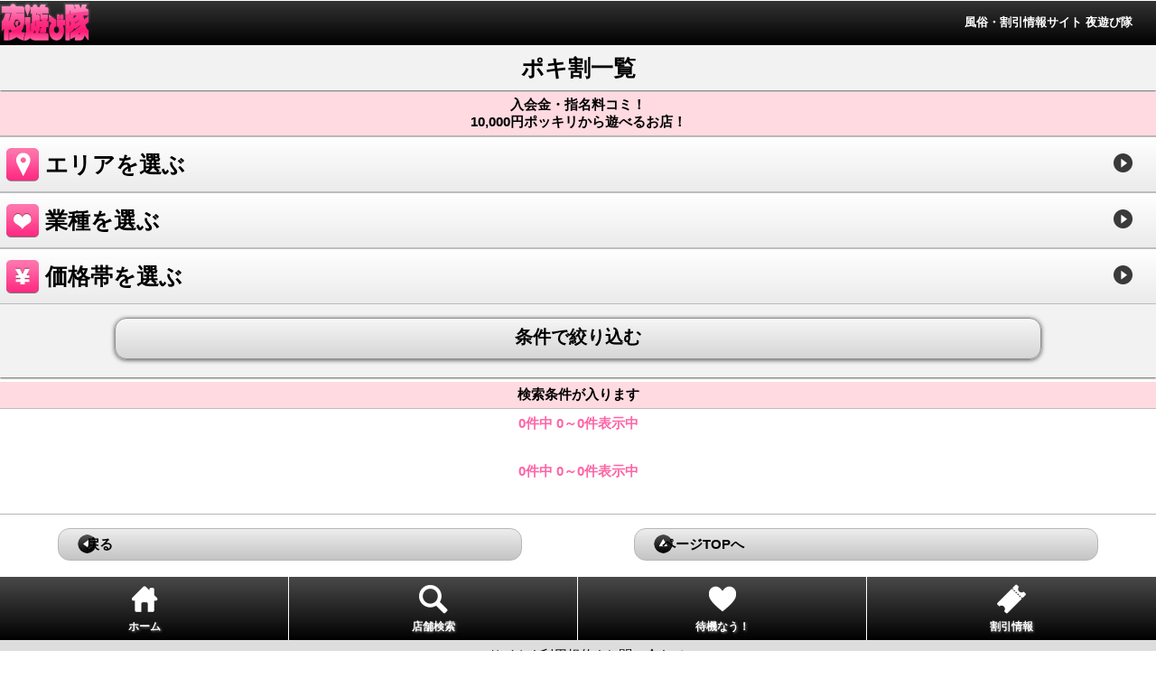

--- FILE ---
content_type: text/html
request_url: http://www.yoasobitai.net/sp/discount/pokkiri/
body_size: 1937
content:
<!doctype html>
<html>
<head>
<meta charset="utf-8">
<title>風俗・割引情報サイト夜遊び隊 ポキ割index</title>
<meta name="keywords" content="風俗,割引,動画,夜遊び" />
<meta name="description" content="風俗・割引情報サイトの夜遊び隊スマートフォン版 「ポキ割」ページです！1万円ポッキリで遊べる割引チケットを多数ご用意！お好みのエリア、業種で検索も可能です♪" />
	<meta name="viewport" content="width=device-width, maximum-scale=1">
	<link rel="apple-touch-icon-precomposed" href="/sp/icon.png">
	<script type="text/javascript" src="http://ajax.googleapis.com/ajax/libs/jquery/1.7.2/jquery.min.js"></script>
	<script type="text/javascript" src="/sp/script/global.js"></script>
<script type="text/javascript" src="/sp/script/pokkiri.js"></script>
<link rel="stylesheet" href="index.css" type="text/css" media="all" />
<script type="text/javascript">
  var _gaq = _gaq || [];
  _gaq.push(['_setAccount', 'UA-3882438-14']);
  _gaq.push(['_trackPageview']);
  (function() {
    var ga = document.createElement('script'); ga.type = 'text/javascript'; ga.async = true;
    ga.src = ('https:' == document.location.protocol ? 'https://ssl' : 'http://www') + '.google-analytics.com/ga.js';
    var s = document.getElementsByTagName('script')[0]; s.parentNode.insertBefore(ga, s);
  })();
</script>
</head>
<body style="margin:0;padding:0;">
<!--index-->
<div data-role="page" id="index"><!--index開始-->
	<div data-role="header" id="header"><div><a href="/sp/top.php">風俗・割引情報サイト 夜遊び隊</a></div></div>
	<div data-role="content"><!--content開始-->
		<h1>ポキ割一覧</h1>
		<div id="condition-item"><!--condition-item開始-->
			<p>入会金・指名料コミ！<br />10,000円ポッキリから遊べるお店！</p>
		</div><!--condition-item終了-->
		<div id="search-header"><!--search-header開始-->
			<section id="area-input">
				<h2><div id="area-switch"><div>エリアを選ぶ</div></div></h2>
				<div id="area-item"><!--area-item開始-->
					<p class="explanation">検索したいエリアをタップして下さい。<br />※複数選択可</p>
				</div>
			</section>
			<section id="type">
				<h2><div id="type-switch"><div>業種を選ぶ</div></div></h2>
				<div id="type-item"><!--type-item開始-->
					<p class="explanation">検索したい業種をタップして下さい。<br />※複数選択可</p>
					<div class="item-area"><!--item-area開始-->
						<ul id="type-input" class="item"></ul>
					</div><!--item-area終了-->
				</div><!--type-item終了-->
			</section>
			<section id="price-range">
				<h2><div id="price-range-switch"><div>価格帯を選ぶ</div></div></h2>
				<div id="price-range-item"><!--type-item開始-->
					<p class="explanation">検索したい価格帯をタップして下さい。<br />※複数選択可</p>
					<div class="item-area"><!--item-area開始-->
						<ul id="price-input" class="item"></ul>
					</div><!--item-area終了-->
				</div><!--type-item終了-->
			</section>
			<div class="search-buttom"><!--search-buttom開始-->
				<p id="search-buttom">条件で絞り込む</p>
			</div><!--search-buttom終了-->
		</div><!--shop-header終了-->
		<div id="condition-item"><p>検索条件が入ります</p></div><!--condition-item終了-->
		
		<div class="paging"><!--paging開始-->
			<div class="paging-total"></div>
			<ul id="page-item"></ul>
		</div><!--paging終了-->
		
		<div id="result-area" class="cf"></div>
		<div class="paging"><!--paging開始-->
			<div class="paging-total"></div>
			<ul id="page-item"></ul>
		</div><!--paging終了-->
			
			<div id="back-area"><!--back-area開始-->
			<div id="back-buttom"><a href="/sp/top.php">戻る</a></div>
			<div id="home-buttom"><a href="#index">ページTOPへ</a></div>
		</div><!--back-area終了-->
	</div><!--content終了-->
	<div data-role="footer" id="footer-area"><!--footer-area開始-->
		<ul id="footer-menu">
	<li><a class="footer-home" href="/sp/top.php" title="ホーム"><img src="/sp/images/footer-home.png" width="38" /><div>ホーム</div></a></li>
	<li class="footer-search"><a href="/sp/search/" title="店舗検索"><img src="/sp/images/footer-search.png" width="38" /><div>店舗検索</div></a></li>
	<li class="footer-taiki"><a href="/sp/taiki_now/" title="待機なう！"><img src="/sp/images/footer-taiki.png" width="38" /><div>待機なう！</div></a></li>
	<li class="footer-discount"><a href="/sp/discount/pokkiri/" title="割引情報"><img src="/sp/images/footer-discount.png" width="38" /><div>割引情報</div></a></li>
</ul>
<div id="footer-submenu"><a href="/top.html?_sp=1">PCサイト</a> | <a href="/rules.php">利用規約</a> | <a href="mailto:staff@yoasobitai.net">お問い合わせ</a></div>
<div id="copyright">&copy; AccessMagazineJapan</div>
	</div><!--footer-area終了-->
	<input type="hidden" name="token" value="5c3c1ba7a9f3b6c90d34c37caf4bc683016a45f0">
</div><!--index終了-->
</body>
</html>


--- FILE ---
content_type: text/css
request_url: http://www.yoasobitai.net/sp/discount/pokkiri/index.css
body_size: 2009
content:
@charset "utf-8";
@import url("../../style/global.css");
@import url("../../style/common_search.css");

h1{
	width:100%;
	height:50px;
	font-weight:bold;
	font-size: 25px;
	text-align:center;
	margin:0;
	line-height:50px;
	background-color:#f2f2f2;
	-webkit-box-shadow: 0 1px 2px rgba(0,0,0,0.66);
	-moz-box-shadow: 0 1px 2px rgba(0,0,0,0.66);
	box-shadow: 0 1px 2px rgba(0,0,0,0.66);
}

/*検索結果リスト*/
#result-area{
	width:100%;
	margin:0;
	/*border-top: 2px solid #909090;*/
}

.shop-link{
	width:100%;
	display:inline-block
}

a.shop-link{
	color:#000;
	text-decoration:none;
}

.shop-area{
	width:100%;
	margin:0;
	padding-bottom:5px;
	border-bottom: 2px solid #909090;
	display:inline-block
}

.pokiwari-title{
	width:100%;
	height:50px;
	margin-bottom:10px;
	font-weight:bold;
	font-size: 17px;
	line-height:50px;
	text-indent:50px;
	text-shadow: 1px 1px 1px #dedddd;
	border-bottom: 1px solid #eccb5a;
	background: -webkit-gradient(linear, left top, left bottom, color-stop(1.00, #ff0103), color-stop(0.00, #ff7575));
	background: -webkit-linear-gradient(top, #ff7575 0%, #ff0103 100%);
	background: -moz-linear-gradient(top, #ff7575 0%, #ff0103 100%);
	background: -o-linear-gradient(top, #ff7575 0%, #ff0103 100%);
	background: -ms-linear-gradient(top, #ff7575 0%, #ff0103 100%);
	background: linear-gradient(top, #ff7575 0%, #ff0103 100%);
	
}

.pokiwari-title div{
	width:100%
	height:50px;
	background: url(../images/pokiwari_icon.png) no-repeat 5px 5px;
}

.shop-contener{
	width:95%;
	margin:5px auto;
}

.shop-image{
	width:30%;
	margin:0;
	padding:0;
	background-color:#ffffff;
	float:left;
}

.shop-area img{
	width:100%;
	margin:0;
	float:clear;
}

.shop-info{
	width:65%;
	font-size:12px;
	font-weight:bold;
	margin:0;
	background: url(../../images/link_icon.png) no-repeat 100% 50%;
	background-size:23px 21px;
	float:right;
}

.shop-info div{
	width:100%;
	height:100%;
	line-height:1em;
	margin-bottom:4px;
}

.shop-name{
	color:#ff3399;
	font-size:15px;
	font-weight:bold;
}


--- FILE ---
content_type: text/css
request_url: http://www.yoasobitai.net/sp/style/global.css
body_size: 6036
content:
@charset "utf-8";

/* リセット */
body, div, dl, dt, dd, ul, ol, li, h1, h2, h3, h4, h5, h6, pre, code, p, blockquote, th, td, form, fieldset, legend {
  margin: 0;
  padding: 0;
}

article, header, footer, section, nav, aside {
  display: block;
}

html {
	-webkit-text-size-adjust: none;
}

/* for mozilla: always display scrollbar */
body {
  color: #000;
  font-family: Helvetica, Myriad, Arial, "Meiryo", "メイリオ", sans-serif;
  font-size: 15px;
  overflow-y: scroll;
  background-color:#fff;
}

h1, h2, h3, h4, h5, h6 {
  font-size: 100%;
  line-height: 1.5;
  font-weight: normal;
}

/*フロートクリア*/
.cf:before,.cf:after {
   content:"";
   display:table;
}
.cf:after {
   clear:both;
}
.cf {
   zoom:1;
}

/*赤字*/
.red{
	color:red;
}

/*ヘッダー*/
#header{
	width:100%;
	height:50px;
	background: -webkit-gradient(linear, left top, left bottom, color-stop(1.00, #000000), color-stop(0.00, #353535));
	background: -webkit-linear-gradient(top, #353535 0%, #000000 100%);
	background: -moz-linear-gradient(top, #353535 0%, #000000 100%);
	background: -o-linear-gradient(top, #353535 0%, #000000 100%);
	background: -ms-linear-gradient(top, #353535 0%, #000000 100%);
	background: linear-gradient(top, #353535 0%, #000000 100%);
}

#header div{
	width:100%;
	height:50px;
	color:#ffffff;
	text-indent:80px;
	background:url(../images/logo.png) no-repeat 0 2px;
	background-size:100px 46px;
}

#header div a{
	width:98%;
	color:#ffffff;
	font-size:13px;
	font-weight:bold;
	text-decoration:none;
	text-align:right;
	line-height:50px;
	display:block;
}

/*カバーガール*/
#cover-girl{
	width:100%;
	text-align:center;
	margin-bottom:20px;
}

#cover-girl img{
	width:100%;
	margin:0;
	display:block;
}

.gals-info{
	width:100%;
	height:45px;
	font-size:12px;
	font-weight:bold;
	text-align:center;
	background-color:#dddddd;
	margin:0;
	padding-top:2px;
}

.shop-name{
	width:100%;
	line-height:20px;
	margin:0;
}

.gals-name{
	width:100%;
	font-size:15px;
	line-height:25px;
	margin:0;
	padding:0;
}

/*ページ説明エリア*/
#condition-item{
	width:100%;
	/*height:60px;*/
	margin-top:2px;
	padding:5px 0;
	font-weight:bold;
	text-align:center;
	background-color:#ffdae1;
	border-bottom:1px solid #bcbebb;
}

/*ページング*/
.paging{
	width:100%;
	margin-bottom:10px;
	background-color:#ffffff;
	display:inline-block
}

.paging-total{
	width:100%;
	padding:7px 0 0;
	text-align:center;
	font-weight:bold;
	color:#fe65a6;
}

.paging ul{
	width:100%;
	margin-bottom:5px;
	list-style-type: none;
	display:inline-block
}

.paging li{
	width:20%;
	height:30px;
	float:left;
	font-size:18px;
	font-weight:bold;
	text-align:center;
	line-height:30px;
	text-decoration:underline;
}

.paging li.page-selected{
	color:#717171;
	text-decoration:none;
	/*border-radius: 13px;*/
	background-color:#ffdae1;
}

.paging li:first-child,.paging li:last-child{
	text-decoration:none;
}


/*戻るエリア*/
#back-area{
	width:100%;
	margin:10px 0;
	padding:15px 0 5px;
	border-top:1px solid #b7b7b7;
	/*border-bottom:1px solid #cbc7c7;*/
	display:inline-block
}

#back-area a{
	color:#000;
	text-decoration:none;
}

#back-buttom{
	width:40%;
	height:34px;
	text-indent:30px;
	margin:0 0 0 5%;
	font-weight:bold;
	line-height:34px;
	border: 1px solid #b7b7b7;
	border-radius: 13px;
	background-image: -webkit-gradient(linear, center top, center bottom, from(#ededed), to(#c4c4c4));
	background-image: -webkit-linear-gradient(top, #ededed, #c4c4c4);
	background-image: -moz-linear-gradient(top, #ededed, #c4c4c4);
	background-image: -o-linear-gradient(top, #ededed, #c4c4c4);
	background-image: -ms-linear-gradient(top, #ededed, #c4c4c4);
	background-image: linear-gradient(to bottom, #ededed, #c4c4c4);
	float:left;
}

#back-buttom a{
	width:100%
	height:34px;
	display:block;
	border-radius: 13px;
	background:url(../images/back_icon.png) no-repeat 4% 6px;
}

#home-buttom{
	width:40%;
	height:34px;
	text-indent:30px;
	margin:0 5% 0 0;
	font-weight:bold;
	line-height:34px;
	border: 1px solid #b7b7b7;
	border-radius: 13px;
	background-image: -webkit-gradient(linear, center top, center bottom, from(#ededed), to(#c4c4c4));
	background-image: -webkit-linear-gradient(top, #ededed, #c4c4c4);
	background-image: -moz-linear-gradient(top, #ededed, #c4c4c4);
	background-image: -o-linear-gradient(top, #ededed, #c4c4c4);
	background-image: -ms-linear-gradient(top, #ededed, #c4c4c4);
	background-image: linear-gradient(to bottom, #ededed, #c4c4c4);
	float:right;
}

#home-buttom a{
	width:100%
	height:34px;
	display:block;
	border-radius: 13px;
	background:url(../images/page_top_icon.png) no-repeat 4% 6px;
}

/*フッター*/
#footer-area{
	margin-top:0;
	background-color:#dddddd;
}

ul#footer-menu{
	width:100%;
	height:70px;
	list-style-type:none;
	background: -webkit-gradient(linear, left top, left bottom, color-stop(1.00, #010101), color-stop(0.00, #494949));
	background: -webkit-linear-gradient(top, #494949 0%, #010101 100%);
	background: -moz-linear-gradient(top, #494949 0%, #010101 100%);
	background: -o-linear-gradient(top, #494949 0%, #010101 100%);
	background: -ms-linear-gradient(top, #494949 0%, #010101 100%);
	background: linear-gradient(top, #494949 0%, #010101 100%);
}

#footer-menu li{
	width:25%;
	height:100%;
	margin:0;
	font-size:12px;
	font-weight:bold;
	text-align:center;
	float:left;
	background: url(../images/footer-border.gif) repeat-y 100% 0;
}

#footer-menu li:last-child{
	background-image:none;
}

#footer-menu li a{
	width:100%;
	height:100%;
	color:#ffffff;
	line-height:100%;
	text-decoration:none;
	/*border:1px solid #ff0000;*/
	display:block;
}

#footer-menu li a img{
	margin:8px 0 6px;
}

#footer-menu li a div{
	width:100%;
	text-shadow: 1px 1px 3px #7c7c7c;
	margin:0
}

#footer-submenu{
	width:100%;
	height:33px;
	text-align:center;
	color:#000;
	font-size: 15px;
	line-height:33px;
}
#footer-submenu a{
	color: #000;

}

#copyright{
	text-align:center;
	font-size: 15px;
	width:100%;
	height:35px;
	color:#fff;
	background-color:#000000;
	line-height:35px;
}

--- FILE ---
content_type: text/css
request_url: http://www.yoasobitai.net/sp/style/common_search.css
body_size: 4552
content:
@charset "utf-8";

/*条件検索エリア*/
#search-header{
	width:100%;
	padding-bottom:5px;
	font-weight:bold;
	text-align:center;
	margin:0;
	background-color:#f2f2f2;
	-webkit-box-shadow: 0 1px 2px rgba(0,0,0,0.66);
	-moz-box-shadow: 0 1px 2px rgba(0,0,0,0.66);
	box-shadow: 0 1px 2px rgba(0,0,0,0.66);
	display:inline-block;
	overflow: hidden;
}

section{
	width:100%;
	margin:0px;
	text-align:left;
}

h2{
	width:100%;
	height:60px;
	margin:0;
	padding:0;
	font-size:25px;
	border-top:1px solid #bdbdbd;
	border-bottom:1px solid #bdbdbd;
	background: -webkit-gradient(linear, left top, left bottom, color-stop(1.00, #ebebeb), color-stop(0.00, #ffffff));
	background: -webkit-linear-gradient(top, #ffffff 0%, #ebebeb 100%);
	background: -moz-linear-gradient(top, #ffffff 0%, #ebebeb 100%);
	background: -o-linear-gradient(top, #ffffff 0%, #ebebeb 100%);
	background: -ms-linear-gradient(top, #ffffff 0%, #ebebeb 100%);
	background: linear-gradient(top, #ffffff 0%, #ebebeb 100%);
	display:inline-block
}

h2 div{
	width:100%;
	height:100%;
	color:#000;
	font-weight:bold;
	text-indent:50px;
	text-decoration:none;
	line-height:60px;
	display:block;
	background: url(../images/link_icon.png) no-repeat 98% 45%;
	background-size:23px 21px;
}

#area-switch{
	background: url(../images/area_search_icon.png) no-repeat 5px 10px;
	background-size: 40px 40px;
}

#type-switch{
	background: url(../images/gals_search_icon.png) no-repeat 5px 10px;
	background-size: 40px 40px;
}

#sub-type-switch{
	background: url(../images/gals_search_icon.png) no-repeat 5px 10px;
}

#price-switch{
	background: url(../images/price_search_icon.png) no-repeat 5px 10px;
}

#particular-switch{
	background: url(../images/particular_search_icon.png) no-repeat 5px 10px;
}

#price-range-switch{
	background: url(../images/low_price_icon.png) no-repeat 5px 10px;
}

.explanation{
	width:100%;
	height:46px;
	text-align:center;
	margin:10px 0 10px 0;
	line-height:20px;
}

/*エリアを選ぶ*/
#area-item{
	display:none;
}

#type-item{
	display:none;
}

#price-range-item{
	display:none;
}

h3{
	width:100%;
	height:50px;
	margin:0 0 20px;
	font-size:20px;
	font-weight:bold;
	line-height:50px;
	text-indent:10px;
	background-color:#f0e5d3;
}

.item-area{
	width:96%;
	margin: 5px auto 20px;
}

ul.item{
	list-style-type:none;
	display:inline-block;
}

.item li{
	width:82px;
	height:41px;
	font-size:14px;
	font-weight:bold;
	text-align:center;
	line-height:1.2em;
	margin:0 5px 10px;
	padding:3px;
	float:left;
	border:1px solid #c9c9c9;
	border-radius: 13px;
	background-image: -webkit-gradient(linear, center top, center bottom, from(#f2f2f2), to(#cfcfcf));
	background-image: -webkit-linear-gradient(top, #f2f2f2, #cfcfcf);
	background-image: -moz-linear-gradient(top, #f2f2f2, #cfcfcf);
	background-image: -o-linear-gradient(top, #f2f2f2, #cfcfcf);
	background-image: -ms-linear-gradient(top, #f2f2f2, #cfcfcf);
	background-image: linear-gradient(to bottom, #f2f2f2, #cfcfcf);
}

.adjustment{
	font-size:10px;
}

.item li.select{
	border:1px solid #fd1b6f;
	border-radius: 13px;
	background-image: -webkit-gradient(linear, center top, center bottom, from(#ff87b8), to(#ff4394));
	background-image: -webkit-linear-gradient(top, #ff87b8, #ff4394);
	background-image: -moz-linear-gradient(top, #ff87b8, #ff4394);
	background-image: -o-linear-gradient(top, #ff87b8, #ff4394);
	background-image: -ms-linear-gradient(top, #ff87b8, #ff4394);
	background-image: linear-gradient(to bottom, #ff87b8, #ff4394);
}

/*検索ボタン*/
.search-buttom{
	width:80%;
	height:44px;
	margin:15px auto 15px;
	border: 1px solid #918f90;
	border-radius: 13px;
	background-image: -webkit-gradient(linear, center top, center bottom, from(#fcfcfc), to(#d7d5d5), color-stop(3%, #f7f7f7), color-stop(12%, #f2f2f2), color-stop(90%, #d9d9d9));
	background-image: -webkit-linear-gradient(top, #fcfcfc, #f7f7f7 3%, #f2f2f2 12%, #d9d9d9 90%, #d7d5d5);
	background-image: -moz-linear-gradient(top, #fcfcfc, #f7f7f7 3%, #f2f2f2 12%, #d9d9d9 90%, #d7d5d5);
	background-image: -o-linear-gradient(top, #fcfcfc, #f7f7f7 3%, #f2f2f2 12%, #d9d9d9 90%, #d7d5d5);
	background-image: -ms-linear-gradient(top, #fcfcfc, #f7f7f7 3%, #f2f2f2 12%, #d9d9d9 90%, #d7d5d5);
	background-image: linear-gradient(to bottom, #fcfcfc, #f7f7f7 3%, #f2f2f2 12%, #d9d9d9 90%, #d7d5d5);
	-webkit-box-shadow: 0 1px 5px rgba(0,0,0,0.66);
	-moz-box-shadow: 0 1px 5px rgba(0,0,0,0.66);
	box-shadow: 0 1px 5px rgba(0,0,0,0.66);
}

.search-buttom p{
	width:100%;
	height:40px;
	font-weight:bold;
	font-size:20px;
	line-height:40px;
}

--- FILE ---
content_type: application/x-javascript
request_url: http://www.yoasobitai.net/sp/script/global.js
body_size: 1367
content:
$(document).ready(function(){
	/*アドレスバー非表示処理*/
	window.onload = function(){
		setTimeout("scrollTo(0,1)", 50);
	}
	
	$("a[href^='tel:']").each(function(){
		$(this).on("click", function(e){
			alert('お電話にて「よあそび見た」とお伝え頂くと受付がスムーズです');
			location.href = $(this).attr("href");
			if(e.stopEvent) e.stopEvent();
			if(e.returnValue) e.returnValue = false;
			if(e.preventDefault) e.preventDefault();
			if(e.stopPropagation) e.stopPropagation();
		});
	});
	
	$("#back-buttom a").on("click", function(e){
		var url = $(this).attr("href") ? $(this).attr("href") : '/sp/top.php';
		var regexp = new RegExp(location.hostname.replace(/([-.])/g, "\\$1"));
		if($(this).attr("rel") == 'external'){
			if(history.length <= 1) location.href = url;
			else history.back();
		}
		else{
			if(history.length <= 1) location.href = url;
			else if(document.referrer && !document.referrer.match(regexp)) location.href = url;
			else history.back();
		}
		if(e.stopEvent) e.stopEvent();
		if(e.returnValue) e.returnValue = false;
		if(e.preventDefault) e.preventDefault();
		if(e.stopPropagation) e.stopPropagation();
	});
	
	try{ sessionStorage['checke-private-mode'] = 0; }
	catch(e){ alert("プライベートモードではご利用できませんiOSの設定を変更してご利用下さい"); }
});


--- FILE ---
content_type: application/x-javascript
request_url: http://www.yoasobitai.net/sp/script/pokkiri.js
body_size: 7443
content:
$(document).ready(function(){

	var pathname = location.pathname.toString().replace(/index.(php|html)/, '');

	var search = initialize();

	

	$("ul[id='page-item']").on("click", "li", function(){

		var page = $(this).attr("title");

		if(page == undefined || !page) return;

		page = (page === undefined || !parseInt(page, 10)) ? 1 : Math.max(1, parseInt(page, 10));

		

		var index = $(this).index();

		$("ul[id='page-item'] li[class*='page-selected']").removeClass("page-selected");

		$("ul[id='page-item']").each(function(){ $(this).find("li:eq("+index+")").addClass("page-selected"); });

		

		search.page = page;

		search.token = $("input[type='hidden'][name='token']").val();

		if(sessionStorage) sessionStorage[pathname] = JSON.stringify(search);

		searchList();

	});

	

	function initialize(){

		var token = $("input[type='hidden'][name='token']").val();

		var pokkiri = (sessionStorage && sessionStorage[pathname]) ? (JSON.parse(sessionStorage[pathname]) || {}) : {};

		return (pokkiri.token == token) ? pokkiri : {"token": token, "page": 1, "price": [], "area_id": [], "type_id": []};

	};

	

	function searchList(){

		//if((search.price.length == 0) && (search.area_id.length == 0) && (search.type_id.length == 0)) return;

		$.ajax({

		  type: "POST",

		  cache: false,

		  dataType: "json",

		  url: "json_pokkiri.php",

		  data: search,

		  success: function(data){		  	

		  	if(data["error"]) return alert(data["error"]);

		  	var html = '';

		  	var header = data["header"];

		  	search.page = parseInt(header.page, 10);

		  	var min_page = parseInt(header.min_page, 10);

		  	var max_page = parseInt(header.max_page, 10);

		  	var lim_page = parseInt(header.limit_page, 10);

		  	var page_step = max_page - min_page;

		  	

		  	if(lim_page > 1){

			  	html += (min_page > 1) ? '<li title="'+Math.max(min_page - 2, 1)+'">&lt;</li>' : '<li>&nbsp;</li>';

			  	if(page_step < 2 && (min_page != 1)){ html += '<li title="'+(min_page - 1)+'">'+(min_page - 1)+'</li>'; page_step++; }

			  	for(var i = min_page; i <= max_page; i++){

			  		var selected = (search.page == i) ? ' class="page-selected"' : '';

		  			html += '<li title="'+i+'"'+selected+'>'+i+'</li>';

			  	}

			  	if(page_step < 2 && (max_page < lim_page)){ html += '<li title="'+(max_page + 1)+'">'+(max_page + 1)+'</li>'; page_step++; }

			  	html += (max_page < lim_page) ? '<li title="'+Math.min(max_page + 2, lim_page)+'">&gt;</li>' : '<li>&nbsp;</li>';

		  	}

			  $("ul[id='page-item']").each(function(){ $(this).html(html); });

			  $("div[class='paging-total']").html(header.header_str);

			  

			  html = '';

			  for(var i in data["data"]){

			  	var element = data["data"][i];

			  	html += '<div class="shop-area"><a href="page.php?id=' + element["pokkiri_id"] + '" class="shop-link">';

				  	html += '<div class="pokiwari-title"><div>' + element["title"] + '</div></div>';

				  	html += '<div class="shop-contener">';

					  	html += '<div class="shop-image"><img src="'+element["shop_image"]+'" /></div>';

					  	html += '<div class="shop-info">';

						  	html += '<div class="shop-name">'+element['shop_name']+'</div>';

						  	html += '<div class="shop-ex">['+element['area_name']+'/'+element['type_name']+']</div>';

						  	html += '<div class="shop-price">料金：'+element['mini_fee']+'</div>';

						  	html += '<div class="shop-time">営業時間：'+element['business_hour']+'</div>';

						 	html += '</div>';

				  	html += '</div>';

			  	html += '</a></div>';

			  }

			  $("#result-area").html(html);

		  },

		  error: function(){

		  	alert('通信エラーです');

		  }

		});

	};

	

	$("#area-input li,#type-input li,#price-input li").on("click", function(){

		var obj = $(this).find("input[type='checkbox']");

		if(obj.is(':checked')){ $(this).removeClass("select"); obj.attr("checked", null); }

		else{ $(this).addClass("select"); obj.attr("checked", "checked"); }

		

		search.price = [];

		search.area_id = [];

		search.type_id = [];

		$("#price-input li input[type='checkbox']").each(function(){ if($(this).is(':checked')) search.price.push($(this).val()); });

		$("#area-input li input[type='checkbox']").each(function(){ if($(this).is(':checked')) search.area_id.push($(this).val()); });

		$("#type-input li input[type='checkbox']").each(function(){ if($(this).is(':checked')) search.type_id.push($(this).val()); });

		

		var st = [];

		for(var i = 0, limit = search.area_id.length; i < limit; i++)

			st.push($("#area-input li input[type='checkbox'][value='"+search.area_id[i]+"']").parent().find("span:first").text());

		

		for(var i = 0, limit = search.type_id.length; i < limit; i++)

			st.push($("#type-input li input[type='checkbox'][value='"+search.type_id[i]+"']").parent().find("span:first").text());

		

		for(var i = 0, limit = search.price.length; i < limit; i++)

			st.push($("#price-input li input[type='checkbox'][value='"+search.price[i]+"']").parent().find("span:first").text());

		

		$("div[id='condition-item']:eq(1) > p").html(st.join(", ") || "検索条件が入ります");

		

		var text = ((search.price.length == 0) && (search.area_id.length == 0) && (search.type_id.length == 0)) ? "条件で絞り込む" : "検索する";

		$(".search-buttom > p").text(text);

	});

	

	$("#price-range-switch,#type-switch,#area-switch").on("click", function(){

		var type = $(this).attr("id").replace(/\-switch$/, "");

		$("#"+type+"-item").animate({height:"toggle"}, {

			duration: 1,

			complete: function(){

				var icon = ($("#"+type+"-item").css("display") == "none") ? "link_icon.png" : "link_icon2.png";

				$("#"+type+"-switch > div").css({"background":"url(../../images/"+icon+") no-repeat 98% 45%;background-size:23px 21px;"});

			}

		});

	});

	

	

	$("#search-buttom").on("click",function(){

		var price = search.price || [];

		var area_id = search.area_id || [];

		var type_id = search.type_id || [];

		if((price.length == 0) && (area_id.length == 0) && (type_id.length == 0)){

			$("#area-item").css({"display":"block"});

			$("#area-switch div").css({"background":"url(../../images/link_icon2.png) no-repeat 98% 45%"});

			$("#type-item").css({"display":"block"});

			$("#type-switch  div").css({"background":"url(../../images/link_icon2.png) no-repeat 98% 45%"});

			$("#price-range-item").css({"display":"block"});

			$("#price-range-switch  div").css({"background":"url(../../images/link_icon2.png) no-repeat 98% 45%"});

			return;

		}

		search.page = 1;

		search.token = $("input[type='hidden'][name='token']").val();

		if(sessionStorage) sessionStorage[pathname] = JSON.stringify(search);

		searchList();

	});

	

	var price = search.price || [];

	var area_id = search.area_id || [];

	var type_id = search.type_id || [];

	for(var i in price) $("#price-input li input[type='checkbox'][value='"+search.price[i]+"']").attr("checked", "checked").parent().addClass("select");

	for(var i in area_id) $("#area-input li input[type='checkbox'][value='"+search.area_id[i]+"']").attr("checked", "checked").parent().addClass("select");

	for(var i in type_id) $("#type-input li input[type='checkbox'][value='"+search.type_id[i]+"']").attr("checked", "checked").parent().addClass("select");

	var text = ((price.length == 0) && (area_id.length == 0) && (type_id.length == 0)) ? "条件で絞り込む" : "検索する";

	$(".search-buttom > p").text(text);

	searchList();

});

